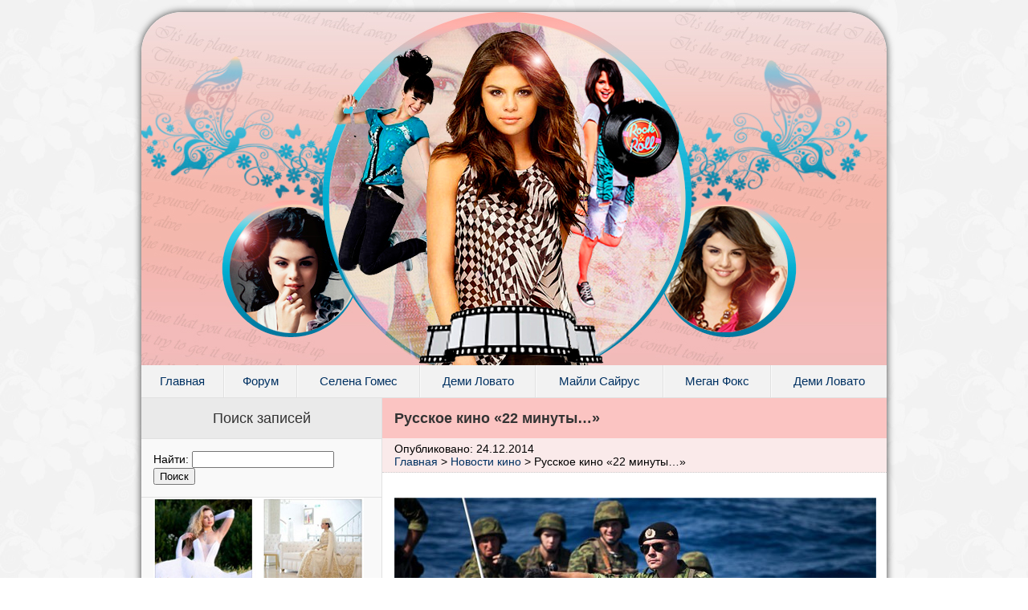

--- FILE ---
content_type: text/html; charset=utf-8
request_url: https://golocy.ru/russkoe-kino-22-minuty/
body_size: 7989
content:
<!DOCTYPE html PUBLIC "-//W3C//DTD XHTML 1.0 Transitional//EN" "http://www.w3.org/TR/xhtml1/DTD/xhtml1-transitional.dtd">
<html xmlns="http://www.w3.org/1999/xhtml">
<head profile="http://gmpg.org/xfn/11">


	<title>Сайт о звёздах: Селена Гомес, Деми Ловато, Майли Сайрус. &raquo; Русское кино «22 минуты…»</title>

	<meta http-equiv="Content-Type" content="text/html; charset=UTF-8"/>	
	<meta name="generator" content="WordPress 4.8.15"/> <!-- leave this for stats please -->
	
	<link href="#" rel="stylesheet" type="text/css">
	<link rel="stylesheet" href="/wp-content/themes/gol2/style.css" type="text/css" media="screen"/>
	<link rel="alternate" type="application/rss+xml" title="RSS 2.0" href="/feed/"/>
	<link rel="alternate" type="text/xml" title="RSS .92" href="/feed/rss/"/>
	<link rel="alternate" type="application/atom+xml" title="Atom 0.3" href="/feed/atom/"/>
	<link rel="pingback" href="/xmlrpc.php"/>

		<link rel="archives" title="Ноябрь 2019" href="/2019/11/"/>
	<link rel="archives" title="Май 2019" href="/2019/05/"/>
	<link rel="archives" title="Декабрь 2018" href="/2018/12/"/>
	<link rel="archives" title="Октябрь 2018" href="/2018/10/"/>
	<link rel="archives" title="Ноябрь 2015" href="/2015/11/"/>
	<link rel="archives" title="Сентябрь 2015" href="/2015/09/"/>
	<link rel="archives" title="Август 2015" href="/2015/08/"/>
	<link rel="archives" title="Июль 2015" href="/2015/07/"/>
	<link rel="archives" title="Июнь 2015" href="/2015/06/"/>
	<link rel="archives" title="Май 2015" href="/2015/05/"/>
	<link rel="archives" title="Апрель 2015" href="/2015/04/"/>
	<link rel="archives" title="Март 2015" href="/2015/03/"/>
	<link rel="archives" title="Февраль 2015" href="/2015/02/"/>
	<link rel="archives" title="Январь 2015" href="/2015/01/"/>
	<link rel="archives" title="Декабрь 2014" href="/2014/12/"/>
	<link rel="archives" title="Ноябрь 2014" href="/2014/11/"/>
	<link rel="archives" title="Октябрь 2014" href="/2014/10/"/>
	<link rel="archives" title="Сентябрь 2014" href="/2014/09/"/>
	<link rel="archives" title="Август 2014" href="/2014/08/"/>
	<link rel="archives" title="Июль 2014" href="/2014/07/"/>
	<link rel="archives" title="Июнь 2014" href="/2014/06/"/>
	<link rel="archives" title="Май 2014" href="/2014/05/"/>
	<link rel="archives" title="Апрель 2014" href="/2014/04/"/>
	<link rel="archives" title="Март 2014" href="/2014/03/"/>
	<link rel="archives" title="Февраль 2014" href="/2014/02/"/>
	<link rel="archives" title="Январь 2014" href="/2014/01/"/>
	<link rel="archives" title="Декабрь 2013" href="/2013/12/"/>
	<link rel="archives" title="Ноябрь 2013" href="/2013/11/"/>
	<link rel="archives" title="Октябрь 2013" href="/2013/10/"/>
	<link rel="archives" title="Сентябрь 2013" href="/2013/09/"/>
	<link rel="archives" title="Август 2013" href="/2013/08/"/>
	<link rel="archives" title="Июль 2013" href="/2013/07/"/>
	<link rel="archives" title="Июнь 2013" href="/2013/06/"/>
	<link rel="archives" title="Май 2013" href="/2013/05/"/>
	<link rel="archives" title="Февраль 2013" href="/2013/02/"/>
	<link rel="archives" title="Июль 2012" href="/2012/07/"/>
	<link rel="archives" title="Май 2012" href="/2012/05/"/>
	<link rel="archives" title="Апрель 2012" href="/2012/04/"/>
	<link rel="archives" title="Март 2012" href="/2012/03/"/>
	<link rel="archives" title="Февраль 2012" href="/2012/02/"/>
	<link rel="archives" title="Январь 2012" href="/2012/01/"/>
	<link rel="archives" title="Декабрь 2011" href="/2011/12/"/>
	<link rel="archives" title="Ноябрь 2011" href="/2011/11/"/>
	<link rel="archives" title="Октябрь 2011" href="/2011/10/"/>
		<script type="text/javascript">
<!--
//-->
</script><link rel="dns-prefetch" href="#"/>
<link rel="alternate" type="application/rss+xml" title="Сайт о звёздах: Селена Гомес, Деми Ловато, Майли Сайрус. » Лента комментариев к «Русское кино «22 минуты…»»" href="/russkoe-kino-22-minuty/feed/"/>
		<script type="text/javascript">
			window._wpemojiSettings = {"baseUrl":"http:\/\/s.w.org\/images\/core\/emoji\/2.3\/72x72\/","ext":".png","svgUrl":"http:\/\/s.w.org\/images\/core\/emoji\/2.3\/svg\/","svgExt":".svg","source":{"concatemoji":"http:\/\/golocy.ru\/wp-includes\/js\/wp-emoji-release.min.js?ver=4.8.15"}};
			!function(a,b,c){function d(a){var b,c,d,e,f=String.fromCharCode;if(!k||!k.fillText)return!1;switch(k.clearRect(0,0,j.width,j.height),k.textBaseline="top",k.font="600 32px Arial",a){case"flag":return k.fillText(f(55356,56826,55356,56819),0,0),b=j.toDataURL(),k.clearRect(0,0,j.width,j.height),k.fillText(f(55356,56826,8203,55356,56819),0,0),c=j.toDataURL(),b!==c&&(k.clearRect(0,0,j.width,j.height),k.fillText(f(55356,57332,56128,56423,56128,56418,56128,56421,56128,56430,56128,56423,56128,56447),0,0),b=j.toDataURL(),k.clearRect(0,0,j.width,j.height),k.fillText(f(55356,57332,8203,56128,56423,8203,56128,56418,8203,56128,56421,8203,56128,56430,8203,56128,56423,8203,56128,56447),0,0),c=j.toDataURL(),b!==c);case"emoji4":return k.fillText(f(55358,56794,8205,9794,65039),0,0),d=j.toDataURL(),k.clearRect(0,0,j.width,j.height),k.fillText(f(55358,56794,8203,9794,65039),0,0),e=j.toDataURL(),d!==e}return!1}function e(a){var c=b.createElement("script");c.src=a,c.defer=c.type="text/javascript",b.getElementsByTagName("head")[0].appendChild(c)}var f,g,h,i,j=b.createElement("canvas"),k=j.getContext&&j.getContext("2d");for(i=Array("flag","emoji4"),c.supports={everything:!0,everythingExceptFlag:!0},h=0;h<i.length;h++)c.supports[i[h]]=d(i[h]),c.supports.everything=c.supports.everything&&c.supports[i[h]],"flag"!==i[h]&&(c.supports.everythingExceptFlag=c.supports.everythingExceptFlag&&c.supports[i[h]]);c.supports.everythingExceptFlag=c.supports.everythingExceptFlag&&!c.supports.flag,c.DOMReady=!1,c.readyCallback=function(){c.DOMReady=!0},c.supports.everything||(g=function(){c.readyCallback()},b.addEventListener?(b.addEventListener("DOMContentLoaded",g,!1),a.addEventListener("load",g,!1)):(a.attachEvent("onload",g),b.attachEvent("onreadystatechange",function(){"complete"===b.readyState&&c.readyCallback()})),f=c.source||{},f.concatemoji?e(f.concatemoji):f.wpemoji&&f.twemoji&&(e(f.twemoji),e(f.wpemoji)))}(window,document,window._wpemojiSettings);
		</script>
		<style type="text/css">
img.wp-smiley,
img.emoji {
	display: inline !important;
	border: none !important;
	box-shadow: none !important;
	height: 1em !important;
	width: 1em !important;
	margin: 0 .07em !important;
	vertical-align: -0.1em !important;
	background: none !important;
	padding: 0 !important;
}
</style>
<link rel="stylesheet" id="wp-pagenavi-css" href="/wp-content/plugins/wp-pagenavi/pagenavi-css.css?ver=2.70" type="text/css" media="all"/>
<link rel="http://api.w.org/" href="/wp-json/"/>
<link rel="EditURI" type="application/rsd+xml" title="RSD" href="/xmlrpc.php?rsd"/>
<link rel="wlwmanifest" type="application/wlwmanifest+xml" href="/wp-includes/wlwmanifest.xml"/> 
<link rel="prev" title="Фильм — Я подарю тебе любовь" href="/film-ya-podaryu-tebe-lyubov/"/>
<link rel="next" title="Спирс заявила о готовности начать новые отношения" href="/spirs-zayavila-o-gotovnosti-nachat-novye-otnosheniya/"/>
<meta name="generator" content="WordPress 4.8.15"/>
<link rel="canonical" href="/russkoe-kino-22-minuty/"/>

<link rel="alternate" type="application/json+oembed" href="/wp-json/oembed/1.0/embed?url=http%3A%2F%2Fgolocy.ru%2Frusskoe-kino-22-minuty%2F"/>
<link rel="alternate" type="text/xml+oembed" href="/wp-json/oembed/1.0/embed?url=http%3A%2F%2Fgolocy.ru%2Frusskoe-kino-22-minuty%2F&amp;format=xml"/>
<style type="text/css">
	.spoiler { border: 1px #000 dashed; }
	.spoiler legend { padding-right: 5px; background: white;  }
	.spoiler legend input { width: 30px; }
	.spoiler div { margin: 0px; overflow: hidden; height: 0; }
	</style>
		<style type="text/css">.recentcomments a{display:inline !important;padding:0 !important;margin:0 !important;}</style>
			<link rel="shortcut icon" href="/wp-content/themes/gol2/favicon.ico"/>

</head>
<body>
	<div id="wrapper">
		<div id="header">
			<a href="/" id="logo">
				<img id="logo" src="/wp-content/themes/gol2/images/bg32.jpg"/>
			</a>
			<nav class="menu-verxnee-menyu-container"><ul id="top-menu" class="menu"><li id="menu-item-6383" class="menu-item menu-item-type-custom menu-item-object-custom menu-item-home menu-item-6383"><a href="/">Главная</a></li>
<li id="menu-item-6932" class="menu-item menu-item-type-custom menu-item-object-custom menu-item-6932"><a href="#">Форум</a></li>
<li id="menu-item-6933" class="menu-item menu-item-type-taxonomy menu-item-object-category menu-item-6933"><a href="/selena-gomez-novosti/">Селена Гомес</a></li>
<li id="menu-item-6934" class="menu-item menu-item-type-taxonomy menu-item-object-category menu-item-6934"><a href="/novosti/demi-lovato-novosti/">Деми Ловато</a></li>
<li id="menu-item-6935" class="menu-item menu-item-type-taxonomy menu-item-object-category menu-item-6935"><a href="/novosti/majli-sajrus-novosti/">Майли Сайрус</a></li>
<li id="menu-item-6936" class="menu-item menu-item-type-taxonomy menu-item-object-category menu-item-6936"><a href="/novosti/megan-foks/">Меган Фокс</a></li>
<li id="menu-item-6937" class="menu-item menu-item-type-taxonomy menu-item-object-category menu-item-6937"><a href="/muzyka/demi-lovato-muzyka/">Деми Ловато</a></li>
</ul></nav>		</div>
<div id="sidebar">
	



				<div class="wblock"><div class="widgettitle">Поиск записей</div><form role="search" method="get" id="searchform" class="searchform" action="/">
				<div>
					<label class="screen-reader-text" for="s">Найти:</label>
					<input type="text" value="" name="s" id="s"/>
					<input type="submit" id="searchsubmit" value="Поиск"/>
				</div>
			</form></div><div class="wblock">			<div class="textwidget"><a title="самые красивые невесты и платья" href="#" target="_blank"><img class="alignnone" src="/wp-content/uploads/2015/09/nevesti.jpg" alt="" width="262" height="500"/></a></div>
		</div><div class="wblock"><div class="widgettitle">Рубрики</div>		<ul>
			<li class="cat-item cat-item-15"><a href="/selena-gomez-novosti/">Селена Гомес новости</a>
</li>
	<li class="cat-item cat-item-26"><a href="/novosti-kino/">Новости кино</a>
</li>
	<li class="cat-item cat-item-32"><a href="/foto-iz-socialnyx-setej/">Фото из социальных сетей</a>
</li>
	<li class="cat-item cat-item-36"><a href="/rost-i-ves-zvezd/">Рост и вес звезд</a>
</li>
	<li class="cat-item cat-item-35"><a href="/semi-znamenitostej-zheny-muzhja-deti/">Семьи знаменитостей: жены, мужья, дети</a>
</li>
	<li class="cat-item cat-item-37"><a href="/lichnaya-zhizn/">Личная жизнь</a>
</li>
	<li class="cat-item cat-item-38"><a href="/zarubejnie-zvezdy-bez-grima/">Зарубежные звезды без грима</a>
</li>
	<li class="cat-item cat-item-12"><a href="/selena-gomez/">Музыка Селены</a>
</li>
	<li class="cat-item cat-item-9"><a href="/volshebniki-iz-vejverli-plejs/">Волшебники из Вейверли Плейс</a>
</li>
	<li class="cat-item cat-item-19"><a href="/igry/">Игры с Селеной</a>
</li>
	<li class="cat-item cat-item-14"><a href="/novosti/">Новости</a>
<ul class="children">
	<li class="cat-item cat-item-16"><a href="/novosti/majli-sajrus-novosti/">Майли Сайрус</a>
</li>
	<li class="cat-item cat-item-17"><a href="/novosti/demi-lovato-novosti/">Деми Ловато</a>
</li>
	<li class="cat-item cat-item-28"><a href="/novosti/justin-bieber/">Джастин Бибер</a>
</li>
	<li class="cat-item cat-item-29"><a href="/novosti/megan-foks/">Меган Фокс</a>
</li>
	<li class="cat-item cat-item-30"><a href="/novosti/nyusha/">Нюша</a>
</li>
</ul>
</li>
	<li class="cat-item cat-item-6"><a href="/video/">Видео</a>
<ul class="children">
	<li class="cat-item cat-item-8"><a href="/video/xanna-montana/">Ханна Монтана</a>
</li>
	<li class="cat-item cat-item-10"><a href="/video/dajte-sanni-shans/">Дайте Санни шанс</a>
</li>
</ul>
</li>
	<li class="cat-item cat-item-7"><a href="/muzyka/">Музыка</a>
<ul class="children">
	<li class="cat-item cat-item-11"><a href="/muzyka/majli-sajrus-muzyka/">Майли Сайрус</a>
</li>
	<li class="cat-item cat-item-13"><a href="/muzyka/demi-lovato-muzyka/">Деми Ловато</a>
</li>
</ul>
</li>
	<li class="cat-item cat-item-1"><a href="/%d0%b1%d0%b5%d0%b7-%d1%80%d1%83%d0%b1%d1%80%d0%b8%d0%ba%d0%b8/">Без рубрики</a>
</li>
		</ul>
		</div><div class="wblock">			<div class="textwidget"><noindex><a href="/alkogol-i-zhenshhiny/"><img class="alignnone" src="/wp-content/uploads/2014/bv.jpg" alt="" width="262" height="500"/></a></noindex></div>
		</div><div class="wblock"><div class="widgettitle">Свежие комментарии</div><ul id="recentcomments"><li class="recentcomments"><span class="comment-author-link">Анастасия</span> к записи <a href="/fotografii-seleny-dlya-osenne-zimnej-kollekcii-adidas-neo/#comment-35302">Фотографии Селены для осенне-зимней коллекции Adidas NEO</a></li><li class="recentcomments"><span class="comment-author-link">Ubuntu VPS</span> к записи <a href="/chto-takoe-shellak-i-kakovy-ego-preimushhestva/#comment-25125">Что такое шеллак и каковы его преимущества?</a></li><li class="recentcomments"><span class="comment-author-link">Chupacabra</span> к записи <a href="/pochemu-v-gollivude-ne-lyubyat-zvezd/#comment-25113">Почему в Голливуде не любят звезд</a></li><li class="recentcomments"><span class="comment-author-link">гуля</span> к записи <a href="/danila-kozlovskij-lichnaja-zhizn/#comment-25105">Данила Козловский личная жизнь</a></li><li class="recentcomments"><span class="comment-author-link">Рукожоп</span> к записи <a href="/volshebniki-iz-vejverli-plejs-v-kino-smotret-onlajn/#comment-25046">Волшебники из Вэйверли Плэйс в кино смотреть онлайн</a></li></ul></div>
		</div>



<div id="content">

			<div class="post" id="post-7186">
			<h1> Русское кино «22 минуты…» </h1>

			<div class="postmetadata">

				<p> Опубликовано: 24.12.2014 </p>

				<!-- Breadcrumb NavXT 5.1.1 -->
<a title="Go to Сайт о звёздах: Селена Гомес, Деми Ловато, Майли Сайрус.." href="/" class="home">Главная</a> &gt; <a title="Go to the Новости кино category archives." href="/novosti-kino/" class="taxonomy category">Новости кино</a> &gt; Русское кино «22 минуты…»

			</div> 
<noindex>

<script type="text/javascript">
    </script></br></noindex>
		<div class="entry">
				<p><img class="alignnone" src="/wp-content/uploads/2014/12/22-minuti.jpg" alt="из фильма 22 минуты" width="600" height="399"/></p>
<p>В мае 2010 г. вблизи от побережья Африки на российский танкер под либерийским флагом «Московский университет»<span id="more-7186"></span>, транспортировавший нефть в Китай, совершили нападение сомалийские пираты. Экипаж танкера состоял из 23 российских моряков.<br/>
Пираты обстреляли танкер гранатометом и с помощью абордажной лестницы попытались захватить его. Но безоружная команда первую атаку пиратов отбила, применив сигнальные ракетницы, рогатки, из которых запускали в пиратов подшипники, и пожарные водометы.<br/>
До захвата танкера команда успела подать сигнал «SOS», отключить электроснабжение и забаррикадироваться в румпельном отделении. Моряки не сдавались ворвавшимся на судно пиратам даже после того, что они подожгли дверь в румпельное отделение, через которую обстреливали забаррикадировавшуюся команду и травили ее газом. Вам уже интересно? Тогда уже <a href="#">тут</a> вы можете посмотреть продолжение, а пока что дальше&#8230; Сигнал «SOS» первым принял БПК «Маршал Шапошников», находившийся в Аравийском море, и направился выручать танкер, на ходу разработав тактику освобождения, сформировав штурмовой отряд и проведя с ним подготовку.<br/>
Утром БПК подошел к танкеру и за 22 минуты без потерь своего личного состава освободил его. В процессе штурма несколько пиратов были ранены, остальные взяты в плен.<br/>
Взятые в плен сомалийцы заявили, что являлись заложниками пиратов и в захвате танкера не участвовали. В связи с несовершенством международного права и сложностями доказательства вины каждого из участников, было принято решение снабдить шлюпку водой и питанием и отправить на ней пиратов без оружия и средств навигации. Это дало повод правительству Сомали обвинить Россию в гибели пиратов, отправленных без средств навигации.<br/>
Геройское поведение российских моряков танкера и БПК отображено в сценарии И. Порублева, по которому режиссером В. Сериковым снят захватывающий фильм «22 минуты…». Премьера фильма в кинопрокате состоялась перед Днем Победы в 2014 г., а в декабре фильм смогли посмотреть телезрители.</p>
 

							
			</div>
				
			<div class="sample-posts">

				<h4>Читайте также:</h4>
				<ul>							<li><a href="/opasnoe-zabluzhdenie-otzyvy-o-filme/" rel="bookmark" title="«Опасное заблуждение», отзывы о фильме">&#171;Опасное заблуждение&#187;, отзывы о фильме</a></li>
														<li><a href="/xenkok-mnenie-o-filme/" rel="bookmark" title="Хэнкок – мнение о фильме">Хэнкок – мнение о фильме</a></li>
														<li><a href="/pochemu-v-gollivude-ne-lyubyat-zvezd/" rel="bookmark" title="Почему в Голливуде не любят звезд">Почему в Голливуде не любят звезд</a></li>
														<li><a href="/kak-kino-vliyaet-na-psixiku/" rel="bookmark" title="Как кино влияет на психику">Как кино влияет на психику</a></li>
														<li><a href="/nebo-padshix-otzyvy/" rel="bookmark" title="Небо падших, отзывы">Небо падших, отзывы</a></li>
							</ul>			</div>

			<div class="social">
				<script type="text/javascript" src="https://vk.com/js/api/openapi.js?111"></script>

				<script type="text/javascript">
					VK.init({apiId: 4313514, onlyWidgets: true});
				</script>

				<div class="sbtns">
					<script type="text/javascript" src="https://yandex.st/share/share.js" charset="utf-8"></script>
					<div class="yashare-auto-init" data-yasharel10n="ru" data-yasharequickservices="vkontakte,facebook,twitter,odnoklassniki,moimir" data-yasharetheme="counter"></div>
				</div>

				<!-- Put this div tag to the place, where the Like block will be -->
				<div class="vk-like">
					<div id="vk_like"></div>
					<script type="text/javascript">
						VK.Widgets.Like("vk_like", {type: "button", height: 24});
					</script>
				</div>
			</div>

			<div class="comments-template"> 
				
<!-- You can start editing here. -->

	
			

	 


<div id="respond">

<span style="font-weight: bold;">Оставить комментарий</span>

<div class="cancel-comment-reply">
	<small><a rel="nofollow" id="cancel-comment-reply-link" href="/russkoe-kino-22-minuty/#respond" style="display:none;">Нажмите, чтобы отменить ответ.</a></small>
</div>


<form action="/wp-comments-post.php" method="post" id="commentform">


<p><input type="text" name="author" id="author" value="" size="22" tabindex="1" aria-required="true"/>
<label for="author"><small>Имя (обязательно)</small></label></p>

<p><input type="text" name="email" id="email" value="" size="22" tabindex="2" aria-required="true"/>
<label for="email"><small>Почта (не публикуется) (обязательно)</small></label></p>




<p><textarea name="comment" id="comment" cols="100%" rows="10" tabindex="4"></textarea></p>

<p><input name="submit" type="submit" id="submit" tabindex="5" value="Отправить!"/>
<input type="hidden" name="comment_post_ID" value="7186" id="comment_post_ID"/>
<input type="hidden" name="comment_parent" id="comment_parent" value="0"/>
</p>
<p style="display: none;"><input type="hidden" id="akismet_comment_nonce" name="akismet_comment_nonce" value="306a43b8e8"/></p><p style="display: none;"><input type="hidden" id="ak_js" name="ak_js" value="42"/></p>
</form>
</div>


 
			</div>
		</div>	
	
</div>
<div id="footer">	
		&#169; 
		
		<a href="/razmeshhenie-reklamy-na-sajte" title="Размещение рекламы на сайте">Размещение рекламы на сайте</a>
		 | 
				<div id="schet">
		<noindex>
		</noindex>
	</div>
			<script type="text/javascript">
	function tiny_spoiler( id )
	{
		if ( document.getElementById( id ).style.height == 'auto' )
		{
			document.getElementById( id ).style.height = 0;
			document.getElementById( id ).style.padding = 0;
			document.getElementById( id + '_button' ).value = '+';
		}
		else
		{
			document.getElementById( id ).style.height = 'auto';
			document.getElementById( id ).style.padding = '10px';
			document.getElementById( id + '_button' ).value = '-';
		}
	}
	</script><script type="text/javascript" src="/wp-content/plugins/akismet/_inc/form.js?ver=3.0.4"></script>
<script type="text/javascript" src="/wp-includes/js/wp-embed.min.js?ver=4.8.15"></script>
	</div>
	<div class="clear"></div>
</div>
<!-- Yandex.Metrika counter -->
<script type="text/javascript" >
   (function(m,e,t,r,i,k,a){m[i]=m[i]||function(){(m[i].a=m[i].a||[]).push(arguments)};
   m[i].l=1*new Date();
   for (var j = 0; j < document.scripts.length; j++) {if (document.scripts[j].src === r) { return; }}
   k=e.createElement(t),a=e.getElementsByTagName(t)[0],k.async=1,k.src=r,a.parentNode.insertBefore(k,a)})
   (window, document, "script", "https://mc.yandex.ru/metrika/tag.js", "ym");

   ym(96460877, "init", {
        clickmap:true,
        trackLinks:true,
        accurateTrackBounce:true
   });
</script>
<noscript><div><img src="https://mc.yandex.ru/watch/96460877" style="position:absolute; left:-9999px;" alt="" /></div></noscript>
<!-- /Yandex.Metrika counter --><script defer src="https://static.cloudflareinsights.com/beacon.min.js/vcd15cbe7772f49c399c6a5babf22c1241717689176015" integrity="sha512-ZpsOmlRQV6y907TI0dKBHq9Md29nnaEIPlkf84rnaERnq6zvWvPUqr2ft8M1aS28oN72PdrCzSjY4U6VaAw1EQ==" data-cf-beacon='{"version":"2024.11.0","token":"324d8cf1cc7644ac92bdb561ed1e8de2","r":1,"server_timing":{"name":{"cfCacheStatus":true,"cfEdge":true,"cfExtPri":true,"cfL4":true,"cfOrigin":true,"cfSpeedBrain":true},"location_startswith":null}}' crossorigin="anonymous"></script>
</body>
</html>

--- FILE ---
content_type: text/html; charset=utf-8
request_url: https://golocy.ru/russkoe-kino-22-minuty/
body_size: 7481
content:
<!DOCTYPE html PUBLIC "-//W3C//DTD XHTML 1.0 Transitional//EN" "http://www.w3.org/TR/xhtml1/DTD/xhtml1-transitional.dtd">
<html xmlns="http://www.w3.org/1999/xhtml">
<head profile="http://gmpg.org/xfn/11">


	<title>Сайт о звёздах: Селена Гомес, Деми Ловато, Майли Сайрус. &raquo; Русское кино «22 минуты…»</title>

	<meta http-equiv="Content-Type" content="text/html; charset=UTF-8"/>	
	<meta name="generator" content="WordPress 4.8.15"/> <!-- leave this for stats please -->
	
	<link href="#" rel="stylesheet" type="text/css">
	<link rel="stylesheet" href="/wp-content/themes/gol2/style.css" type="text/css" media="screen"/>
	<link rel="alternate" type="application/rss+xml" title="RSS 2.0" href="/feed/"/>
	<link rel="alternate" type="text/xml" title="RSS .92" href="/feed/rss/"/>
	<link rel="alternate" type="application/atom+xml" title="Atom 0.3" href="/feed/atom/"/>
	<link rel="pingback" href="/xmlrpc.php"/>

		<link rel="archives" title="Ноябрь 2019" href="/2019/11/"/>
	<link rel="archives" title="Май 2019" href="/2019/05/"/>
	<link rel="archives" title="Декабрь 2018" href="/2018/12/"/>
	<link rel="archives" title="Октябрь 2018" href="/2018/10/"/>
	<link rel="archives" title="Ноябрь 2015" href="/2015/11/"/>
	<link rel="archives" title="Сентябрь 2015" href="/2015/09/"/>
	<link rel="archives" title="Август 2015" href="/2015/08/"/>
	<link rel="archives" title="Июль 2015" href="/2015/07/"/>
	<link rel="archives" title="Июнь 2015" href="/2015/06/"/>
	<link rel="archives" title="Май 2015" href="/2015/05/"/>
	<link rel="archives" title="Апрель 2015" href="/2015/04/"/>
	<link rel="archives" title="Март 2015" href="/2015/03/"/>
	<link rel="archives" title="Февраль 2015" href="/2015/02/"/>
	<link rel="archives" title="Январь 2015" href="/2015/01/"/>
	<link rel="archives" title="Декабрь 2014" href="/2014/12/"/>
	<link rel="archives" title="Ноябрь 2014" href="/2014/11/"/>
	<link rel="archives" title="Октябрь 2014" href="/2014/10/"/>
	<link rel="archives" title="Сентябрь 2014" href="/2014/09/"/>
	<link rel="archives" title="Август 2014" href="/2014/08/"/>
	<link rel="archives" title="Июль 2014" href="/2014/07/"/>
	<link rel="archives" title="Июнь 2014" href="/2014/06/"/>
	<link rel="archives" title="Май 2014" href="/2014/05/"/>
	<link rel="archives" title="Апрель 2014" href="/2014/04/"/>
	<link rel="archives" title="Март 2014" href="/2014/03/"/>
	<link rel="archives" title="Февраль 2014" href="/2014/02/"/>
	<link rel="archives" title="Январь 2014" href="/2014/01/"/>
	<link rel="archives" title="Декабрь 2013" href="/2013/12/"/>
	<link rel="archives" title="Ноябрь 2013" href="/2013/11/"/>
	<link rel="archives" title="Октябрь 2013" href="/2013/10/"/>
	<link rel="archives" title="Сентябрь 2013" href="/2013/09/"/>
	<link rel="archives" title="Август 2013" href="/2013/08/"/>
	<link rel="archives" title="Июль 2013" href="/2013/07/"/>
	<link rel="archives" title="Июнь 2013" href="/2013/06/"/>
	<link rel="archives" title="Май 2013" href="/2013/05/"/>
	<link rel="archives" title="Февраль 2013" href="/2013/02/"/>
	<link rel="archives" title="Июль 2012" href="/2012/07/"/>
	<link rel="archives" title="Май 2012" href="/2012/05/"/>
	<link rel="archives" title="Апрель 2012" href="/2012/04/"/>
	<link rel="archives" title="Март 2012" href="/2012/03/"/>
	<link rel="archives" title="Февраль 2012" href="/2012/02/"/>
	<link rel="archives" title="Январь 2012" href="/2012/01/"/>
	<link rel="archives" title="Декабрь 2011" href="/2011/12/"/>
	<link rel="archives" title="Ноябрь 2011" href="/2011/11/"/>
	<link rel="archives" title="Октябрь 2011" href="/2011/10/"/>
		<script type="text/javascript">
<!--
//-->
</script><link rel="dns-prefetch" href="#"/>
<link rel="alternate" type="application/rss+xml" title="Сайт о звёздах: Селена Гомес, Деми Ловато, Майли Сайрус. » Лента комментариев к «Русское кино «22 минуты…»»" href="/russkoe-kino-22-minuty/feed/"/>
		<script type="text/javascript">
			window._wpemojiSettings = {"baseUrl":"http:\/\/s.w.org\/images\/core\/emoji\/2.3\/72x72\/","ext":".png","svgUrl":"http:\/\/s.w.org\/images\/core\/emoji\/2.3\/svg\/","svgExt":".svg","source":{"concatemoji":"http:\/\/golocy.ru\/wp-includes\/js\/wp-emoji-release.min.js?ver=4.8.15"}};
			!function(a,b,c){function d(a){var b,c,d,e,f=String.fromCharCode;if(!k||!k.fillText)return!1;switch(k.clearRect(0,0,j.width,j.height),k.textBaseline="top",k.font="600 32px Arial",a){case"flag":return k.fillText(f(55356,56826,55356,56819),0,0),b=j.toDataURL(),k.clearRect(0,0,j.width,j.height),k.fillText(f(55356,56826,8203,55356,56819),0,0),c=j.toDataURL(),b!==c&&(k.clearRect(0,0,j.width,j.height),k.fillText(f(55356,57332,56128,56423,56128,56418,56128,56421,56128,56430,56128,56423,56128,56447),0,0),b=j.toDataURL(),k.clearRect(0,0,j.width,j.height),k.fillText(f(55356,57332,8203,56128,56423,8203,56128,56418,8203,56128,56421,8203,56128,56430,8203,56128,56423,8203,56128,56447),0,0),c=j.toDataURL(),b!==c);case"emoji4":return k.fillText(f(55358,56794,8205,9794,65039),0,0),d=j.toDataURL(),k.clearRect(0,0,j.width,j.height),k.fillText(f(55358,56794,8203,9794,65039),0,0),e=j.toDataURL(),d!==e}return!1}function e(a){var c=b.createElement("script");c.src=a,c.defer=c.type="text/javascript",b.getElementsByTagName("head")[0].appendChild(c)}var f,g,h,i,j=b.createElement("canvas"),k=j.getContext&&j.getContext("2d");for(i=Array("flag","emoji4"),c.supports={everything:!0,everythingExceptFlag:!0},h=0;h<i.length;h++)c.supports[i[h]]=d(i[h]),c.supports.everything=c.supports.everything&&c.supports[i[h]],"flag"!==i[h]&&(c.supports.everythingExceptFlag=c.supports.everythingExceptFlag&&c.supports[i[h]]);c.supports.everythingExceptFlag=c.supports.everythingExceptFlag&&!c.supports.flag,c.DOMReady=!1,c.readyCallback=function(){c.DOMReady=!0},c.supports.everything||(g=function(){c.readyCallback()},b.addEventListener?(b.addEventListener("DOMContentLoaded",g,!1),a.addEventListener("load",g,!1)):(a.attachEvent("onload",g),b.attachEvent("onreadystatechange",function(){"complete"===b.readyState&&c.readyCallback()})),f=c.source||{},f.concatemoji?e(f.concatemoji):f.wpemoji&&f.twemoji&&(e(f.twemoji),e(f.wpemoji)))}(window,document,window._wpemojiSettings);
		</script>
		<style type="text/css">
img.wp-smiley,
img.emoji {
	display: inline !important;
	border: none !important;
	box-shadow: none !important;
	height: 1em !important;
	width: 1em !important;
	margin: 0 .07em !important;
	vertical-align: -0.1em !important;
	background: none !important;
	padding: 0 !important;
}
</style>
<link rel="stylesheet" id="wp-pagenavi-css" href="/wp-content/plugins/wp-pagenavi/pagenavi-css.css?ver=2.70" type="text/css" media="all"/>
<link rel="http://api.w.org/" href="/wp-json/"/>
<link rel="EditURI" type="application/rsd+xml" title="RSD" href="/xmlrpc.php?rsd"/>
<link rel="wlwmanifest" type="application/wlwmanifest+xml" href="/wp-includes/wlwmanifest.xml"/> 
<link rel="prev" title="Фильм — Я подарю тебе любовь" href="/film-ya-podaryu-tebe-lyubov/"/>
<link rel="next" title="Спирс заявила о готовности начать новые отношения" href="/spirs-zayavila-o-gotovnosti-nachat-novye-otnosheniya/"/>
<meta name="generator" content="WordPress 4.8.15"/>
<link rel="canonical" href="/russkoe-kino-22-minuty/"/>

<link rel="alternate" type="application/json+oembed" href="/wp-json/oembed/1.0/embed?url=http%3A%2F%2Fgolocy.ru%2Frusskoe-kino-22-minuty%2F"/>
<link rel="alternate" type="text/xml+oembed" href="/wp-json/oembed/1.0/embed?url=http%3A%2F%2Fgolocy.ru%2Frusskoe-kino-22-minuty%2F&amp;format=xml"/>
<style type="text/css">
	.spoiler { border: 1px #000 dashed; }
	.spoiler legend { padding-right: 5px; background: white;  }
	.spoiler legend input { width: 30px; }
	.spoiler div { margin: 0px; overflow: hidden; height: 0; }
	</style>
		<style type="text/css">.recentcomments a{display:inline !important;padding:0 !important;margin:0 !important;}</style>
			<link rel="shortcut icon" href="/wp-content/themes/gol2/favicon.ico"/>

</head>
<body>
	<div id="wrapper">
		<div id="header">
			<a href="/" id="logo">
				<img id="logo" src="/wp-content/themes/gol2/images/bg32.jpg"/>
			</a>
			<nav class="menu-verxnee-menyu-container"><ul id="top-menu" class="menu"><li id="menu-item-6383" class="menu-item menu-item-type-custom menu-item-object-custom menu-item-home menu-item-6383"><a href="/">Главная</a></li>
<li id="menu-item-6932" class="menu-item menu-item-type-custom menu-item-object-custom menu-item-6932"><a href="#">Форум</a></li>
<li id="menu-item-6933" class="menu-item menu-item-type-taxonomy menu-item-object-category menu-item-6933"><a href="/selena-gomez-novosti/">Селена Гомес</a></li>
<li id="menu-item-6934" class="menu-item menu-item-type-taxonomy menu-item-object-category menu-item-6934"><a href="/novosti/demi-lovato-novosti/">Деми Ловато</a></li>
<li id="menu-item-6935" class="menu-item menu-item-type-taxonomy menu-item-object-category menu-item-6935"><a href="/novosti/majli-sajrus-novosti/">Майли Сайрус</a></li>
<li id="menu-item-6936" class="menu-item menu-item-type-taxonomy menu-item-object-category menu-item-6936"><a href="/novosti/megan-foks/">Меган Фокс</a></li>
<li id="menu-item-6937" class="menu-item menu-item-type-taxonomy menu-item-object-category menu-item-6937"><a href="/muzyka/demi-lovato-muzyka/">Деми Ловато</a></li>
</ul></nav>		</div>
<div id="sidebar">
	



				<div class="wblock"><div class="widgettitle">Поиск записей</div><form role="search" method="get" id="searchform" class="searchform" action="/">
				<div>
					<label class="screen-reader-text" for="s">Найти:</label>
					<input type="text" value="" name="s" id="s"/>
					<input type="submit" id="searchsubmit" value="Поиск"/>
				</div>
			</form></div><div class="wblock">			<div class="textwidget"><a title="самые красивые невесты и платья" href="#" target="_blank"><img class="alignnone" src="/wp-content/uploads/2015/09/nevesti.jpg" alt="" width="262" height="500"/></a></div>
		</div><div class="wblock"><div class="widgettitle">Рубрики</div>		<ul>
			<li class="cat-item cat-item-15"><a href="/selena-gomez-novosti/">Селена Гомес новости</a>
</li>
	<li class="cat-item cat-item-26"><a href="/novosti-kino/">Новости кино</a>
</li>
	<li class="cat-item cat-item-32"><a href="/foto-iz-socialnyx-setej/">Фото из социальных сетей</a>
</li>
	<li class="cat-item cat-item-36"><a href="/rost-i-ves-zvezd/">Рост и вес звезд</a>
</li>
	<li class="cat-item cat-item-35"><a href="/semi-znamenitostej-zheny-muzhja-deti/">Семьи знаменитостей: жены, мужья, дети</a>
</li>
	<li class="cat-item cat-item-37"><a href="/lichnaya-zhizn/">Личная жизнь</a>
</li>
	<li class="cat-item cat-item-38"><a href="/zarubejnie-zvezdy-bez-grima/">Зарубежные звезды без грима</a>
</li>
	<li class="cat-item cat-item-12"><a href="/selena-gomez/">Музыка Селены</a>
</li>
	<li class="cat-item cat-item-9"><a href="/volshebniki-iz-vejverli-plejs/">Волшебники из Вейверли Плейс</a>
</li>
	<li class="cat-item cat-item-19"><a href="/igry/">Игры с Селеной</a>
</li>
	<li class="cat-item cat-item-14"><a href="/novosti/">Новости</a>
<ul class="children">
	<li class="cat-item cat-item-16"><a href="/novosti/majli-sajrus-novosti/">Майли Сайрус</a>
</li>
	<li class="cat-item cat-item-17"><a href="/novosti/demi-lovato-novosti/">Деми Ловато</a>
</li>
	<li class="cat-item cat-item-28"><a href="/novosti/justin-bieber/">Джастин Бибер</a>
</li>
	<li class="cat-item cat-item-29"><a href="/novosti/megan-foks/">Меган Фокс</a>
</li>
	<li class="cat-item cat-item-30"><a href="/novosti/nyusha/">Нюша</a>
</li>
</ul>
</li>
	<li class="cat-item cat-item-6"><a href="/video/">Видео</a>
<ul class="children">
	<li class="cat-item cat-item-8"><a href="/video/xanna-montana/">Ханна Монтана</a>
</li>
	<li class="cat-item cat-item-10"><a href="/video/dajte-sanni-shans/">Дайте Санни шанс</a>
</li>
</ul>
</li>
	<li class="cat-item cat-item-7"><a href="/muzyka/">Музыка</a>
<ul class="children">
	<li class="cat-item cat-item-11"><a href="/muzyka/majli-sajrus-muzyka/">Майли Сайрус</a>
</li>
	<li class="cat-item cat-item-13"><a href="/muzyka/demi-lovato-muzyka/">Деми Ловато</a>
</li>
</ul>
</li>
	<li class="cat-item cat-item-1"><a href="/%d0%b1%d0%b5%d0%b7-%d1%80%d1%83%d0%b1%d1%80%d0%b8%d0%ba%d0%b8/">Без рубрики</a>
</li>
		</ul>
		</div><div class="wblock">			<div class="textwidget"><noindex><a href="/alkogol-i-zhenshhiny/"><img class="alignnone" src="/wp-content/uploads/2014/bv.jpg" alt="" width="262" height="500"/></a></noindex></div>
		</div><div class="wblock"><div class="widgettitle">Свежие комментарии</div><ul id="recentcomments"><li class="recentcomments"><span class="comment-author-link">Анастасия</span> к записи <a href="/fotografii-seleny-dlya-osenne-zimnej-kollekcii-adidas-neo/#comment-35302">Фотографии Селены для осенне-зимней коллекции Adidas NEO</a></li><li class="recentcomments"><span class="comment-author-link">Ubuntu VPS</span> к записи <a href="/chto-takoe-shellak-i-kakovy-ego-preimushhestva/#comment-25125">Что такое шеллак и каковы его преимущества?</a></li><li class="recentcomments"><span class="comment-author-link">Chupacabra</span> к записи <a href="/pochemu-v-gollivude-ne-lyubyat-zvezd/#comment-25113">Почему в Голливуде не любят звезд</a></li><li class="recentcomments"><span class="comment-author-link">гуля</span> к записи <a href="/danila-kozlovskij-lichnaja-zhizn/#comment-25105">Данила Козловский личная жизнь</a></li><li class="recentcomments"><span class="comment-author-link">Рукожоп</span> к записи <a href="/volshebniki-iz-vejverli-plejs-v-kino-smotret-onlajn/#comment-25046">Волшебники из Вэйверли Плэйс в кино смотреть онлайн</a></li></ul></div>
		</div>



<div id="content">

			<div class="post" id="post-7186">
			<h1> Русское кино «22 минуты…» </h1>

			<div class="postmetadata">

				<p> Опубликовано: 24.12.2014 </p>

				<!-- Breadcrumb NavXT 5.1.1 -->
<a title="Go to Сайт о звёздах: Селена Гомес, Деми Ловато, Майли Сайрус.." href="/" class="home">Главная</a> &gt; <a title="Go to the Новости кино category archives." href="/novosti-kino/" class="taxonomy category">Новости кино</a> &gt; Русское кино «22 минуты…»

			</div> 
<noindex>

<script type="text/javascript">
    </script></br></noindex>
		<div class="entry">
				<p><img class="alignnone" src="/wp-content/uploads/2014/12/22-minuti.jpg" alt="из фильма 22 минуты" width="600" height="399"/></p>
<p>В мае 2010 г. вблизи от побережья Африки на российский танкер под либерийским флагом «Московский университет»<span id="more-7186"></span>, транспортировавший нефть в Китай, совершили нападение сомалийские пираты. Экипаж танкера состоял из 23 российских моряков.<br/>
Пираты обстреляли танкер гранатометом и с помощью абордажной лестницы попытались захватить его. Но безоружная команда первую атаку пиратов отбила, применив сигнальные ракетницы, рогатки, из которых запускали в пиратов подшипники, и пожарные водометы.<br/>
До захвата танкера команда успела подать сигнал «SOS», отключить электроснабжение и забаррикадироваться в румпельном отделении. Моряки не сдавались ворвавшимся на судно пиратам даже после того, что они подожгли дверь в румпельное отделение, через которую обстреливали забаррикадировавшуюся команду и травили ее газом. Вам уже интересно? Тогда уже <a href="#">тут</a> вы можете посмотреть продолжение, а пока что дальше&#8230; Сигнал «SOS» первым принял БПК «Маршал Шапошников», находившийся в Аравийском море, и направился выручать танкер, на ходу разработав тактику освобождения, сформировав штурмовой отряд и проведя с ним подготовку.<br/>
Утром БПК подошел к танкеру и за 22 минуты без потерь своего личного состава освободил его. В процессе штурма несколько пиратов были ранены, остальные взяты в плен.<br/>
Взятые в плен сомалийцы заявили, что являлись заложниками пиратов и в захвате танкера не участвовали. В связи с несовершенством международного права и сложностями доказательства вины каждого из участников, было принято решение снабдить шлюпку водой и питанием и отправить на ней пиратов без оружия и средств навигации. Это дало повод правительству Сомали обвинить Россию в гибели пиратов, отправленных без средств навигации.<br/>
Геройское поведение российских моряков танкера и БПК отображено в сценарии И. Порублева, по которому режиссером В. Сериковым снят захватывающий фильм «22 минуты…». Премьера фильма в кинопрокате состоялась перед Днем Победы в 2014 г., а в декабре фильм смогли посмотреть телезрители.</p>
 

							
			</div>
				
			<div class="sample-posts">

				<h4>Читайте также:</h4>
				<ul>							<li><a href="/opasnoe-zabluzhdenie-otzyvy-o-filme/" rel="bookmark" title="«Опасное заблуждение», отзывы о фильме">&#171;Опасное заблуждение&#187;, отзывы о фильме</a></li>
														<li><a href="/xenkok-mnenie-o-filme/" rel="bookmark" title="Хэнкок – мнение о фильме">Хэнкок – мнение о фильме</a></li>
														<li><a href="/pochemu-v-gollivude-ne-lyubyat-zvezd/" rel="bookmark" title="Почему в Голливуде не любят звезд">Почему в Голливуде не любят звезд</a></li>
														<li><a href="/kak-kino-vliyaet-na-psixiku/" rel="bookmark" title="Как кино влияет на психику">Как кино влияет на психику</a></li>
														<li><a href="/nebo-padshix-otzyvy/" rel="bookmark" title="Небо падших, отзывы">Небо падших, отзывы</a></li>
							</ul>			</div>

			<div class="social">
				<script type="text/javascript" src="https://vk.com/js/api/openapi.js?111"></script>

				<script type="text/javascript">
					VK.init({apiId: 4313514, onlyWidgets: true});
				</script>

				<div class="sbtns">
					<script type="text/javascript" src="https://yandex.st/share/share.js" charset="utf-8"></script>
					<div class="yashare-auto-init" data-yasharel10n="ru" data-yasharequickservices="vkontakte,facebook,twitter,odnoklassniki,moimir" data-yasharetheme="counter"></div>
				</div>

				<!-- Put this div tag to the place, where the Like block will be -->
				<div class="vk-like">
					<div id="vk_like"></div>
					<script type="text/javascript">
						VK.Widgets.Like("vk_like", {type: "button", height: 24});
					</script>
				</div>
			</div>

			<div class="comments-template"> 
				
<!-- You can start editing here. -->

	
			

	 


<div id="respond">

<span style="font-weight: bold;">Оставить комментарий</span>

<div class="cancel-comment-reply">
	<small><a rel="nofollow" id="cancel-comment-reply-link" href="/russkoe-kino-22-minuty/#respond" style="display:none;">Нажмите, чтобы отменить ответ.</a></small>
</div>


<form action="/wp-comments-post.php" method="post" id="commentform">


<p><input type="text" name="author" id="author" value="" size="22" tabindex="1" aria-required="true"/>
<label for="author"><small>Имя (обязательно)</small></label></p>

<p><input type="text" name="email" id="email" value="" size="22" tabindex="2" aria-required="true"/>
<label for="email"><small>Почта (не публикуется) (обязательно)</small></label></p>




<p><textarea name="comment" id="comment" cols="100%" rows="10" tabindex="4"></textarea></p>

<p><input name="submit" type="submit" id="submit" tabindex="5" value="Отправить!"/>
<input type="hidden" name="comment_post_ID" value="7186" id="comment_post_ID"/>
<input type="hidden" name="comment_parent" id="comment_parent" value="0"/>
</p>
<p style="display: none;"><input type="hidden" id="akismet_comment_nonce" name="akismet_comment_nonce" value="306a43b8e8"/></p><p style="display: none;"><input type="hidden" id="ak_js" name="ak_js" value="42"/></p>
</form>
</div>


 
			</div>
		</div>	
	
</div>
<div id="footer">	
		&#169; 
		
		<a href="/razmeshhenie-reklamy-na-sajte" title="Размещение рекламы на сайте">Размещение рекламы на сайте</a>
		 | 
				<div id="schet">
		<noindex>
		</noindex>
	</div>
			<script type="text/javascript">
	function tiny_spoiler( id )
	{
		if ( document.getElementById( id ).style.height == 'auto' )
		{
			document.getElementById( id ).style.height = 0;
			document.getElementById( id ).style.padding = 0;
			document.getElementById( id + '_button' ).value = '+';
		}
		else
		{
			document.getElementById( id ).style.height = 'auto';
			document.getElementById( id ).style.padding = '10px';
			document.getElementById( id + '_button' ).value = '-';
		}
	}
	</script><script type="text/javascript" src="/wp-content/plugins/akismet/_inc/form.js?ver=3.0.4"></script>
<script type="text/javascript" src="/wp-includes/js/wp-embed.min.js?ver=4.8.15"></script>
	</div>
	<div class="clear"></div>
</div>
<!-- Yandex.Metrika counter -->
<script type="text/javascript" >
   (function(m,e,t,r,i,k,a){m[i]=m[i]||function(){(m[i].a=m[i].a||[]).push(arguments)};
   m[i].l=1*new Date();
   for (var j = 0; j < document.scripts.length; j++) {if (document.scripts[j].src === r) { return; }}
   k=e.createElement(t),a=e.getElementsByTagName(t)[0],k.async=1,k.src=r,a.parentNode.insertBefore(k,a)})
   (window, document, "script", "https://mc.yandex.ru/metrika/tag.js", "ym");

   ym(96460877, "init", {
        clickmap:true,
        trackLinks:true,
        accurateTrackBounce:true
   });
</script>
<noscript><div><img src="https://mc.yandex.ru/watch/96460877" style="position:absolute; left:-9999px;" alt="" /></div></noscript>
<!-- /Yandex.Metrika counter --></body>
</html>